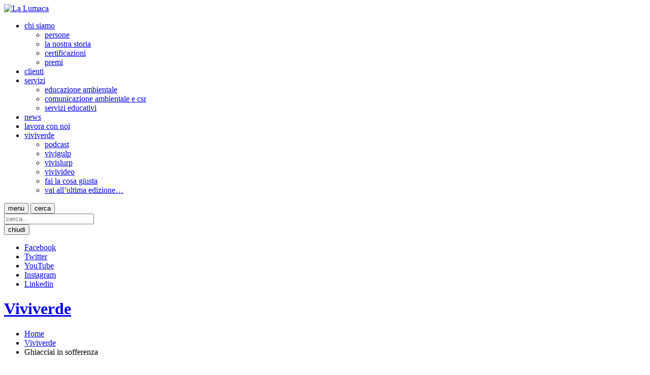

--- FILE ---
content_type: text/html; charset=UTF-8
request_url: https://lalumaca.org/viviverde/fai-la-cosa-giusta/fa-cosa-giusta-ghiacciai
body_size: 5168
content:


 
	 
																							<!DOCTYPE html>
<html lang="it">
	<head>
		<meta charset="utf-8">
		<meta name="viewport" content="width=device-width, initial-scale=1.0">
		<title>Ghiacciai in sofferenza | La Lumaca</title>
		<meta name="description" content="Dalla rete contenuti per capire cosa sta succedendo ai ghiacciai">
		<meta name="keywords" content="comunicazione ambientale e CSR, educazione ambientale, viviverde, newsletter ambientali, acquisti consapevoli, tutor ambientali, raccolta domiciliare, green marketing, centri di educazione ambientale, itinerari didattici, laboratori di riciclo creativo, centri estivi, campagne informative, kit didattici, sviluppo sostenibile, ambiente, raccolta differenziata, rifiuti, orienteering, energia, marketing ambientale, infoambiente">
		<meta name="google-site-verification" content="AWipIK-BVABuekU4Gal-dhR7H6eu5_Nc4jVkVK5UquY">
		<meta property="fb:app_id" content="928070540579592">
		<meta property="og:type" content="website">
		<meta property="og:site_name" content="La Lumaca">
		<meta property="og:url" content="https://www.lalumaca.org/viviverde/fai-la-cosa-giusta/fa-cosa-giusta-ghiacciai">
		<meta property="og:title" content="Ghiacciai in sofferenza">
		<meta property="og:description" content="Dalla rete contenuti per capire cosa sta succedendo ai ghiacciai">
		<meta property="og:image" content="https://www.lalumaca.org/assets/images/news/_newSocial/114922/ghiacciaio-marmolada_1020x680.jpg">
		<meta property="og:image:width" content="1200">
		<meta property="og:image:height" content="630">
		<meta property="og:locale" content="it_IT">
		<meta name="twitter:site" content="@la_lumaca">
		<meta name="twitter:url" content="https://www.lalumaca.org/viviverde/fai-la-cosa-giusta/fa-cosa-giusta-ghiacciai">
		<meta name="twitter:title" content="Ghiacciai in sofferenza">
		<meta name="twitter:description" content="Dalla rete contenuti per capire cosa sta succedendo ai ghiacciai">
		<meta name="twitter:image" content="https://www.lalumaca.org/assets/images/news/_newSocial/114922/ghiacciaio-marmolada_1020x680.jpg">
		<meta name="twitter:image:width" content="1200">
		<meta name="twitter:image:height" content="630">
		<meta name="twitter:card" content="summary_large_image">
		<link rel="home" href="https://www.lalumaca.org/">
		<link rel="shortcut icon" type="image/x-icon" href="/assets/images/new-layout/favicon.png">
		<link rel="stylesheet" type="text/css" href="/assets/eaa-css/main-2.css">
		<script src="/assets/new-js/jquery-3.6.0.min.js"></script>
		<script src="/assets/new-js/jquery-ui.min.js"></script>
		<script src="/assets/new-js/fancybox.umd.js"></script>
		<script src="/assets/new-js/common.js"></script>
		<!-- Global site tag (gtag.js) - Google Analytics -->
		<script async src="https://www.googletagmanager.com/gtag/js?id=G-P9HW29QYMW"></script>
		<script>
			window.dataLayer = window.dataLayer || [];
			function gtag(){dataLayer.push(arguments);}
			gtag('js', new Date());
			
			gtag('config', 'G-P9HW29QYMW');
			gtag('config', 'AW-579791194');
		</script>
	</head>
	<body>
		<header class="nav">
			<div class="logo">
				<a href="/" title="home page"><img src="/assets/images/new-layout/logo.svg" alt="La Lumaca"></a>
			</div>
			<nav class="menu">
				<ul>
					<li>
						<a href="/chi-siamo">chi siamo</a>
						<ul>
							<li><a href="/chi-siamo/persone">persone</a></li>
							<li><a href="/chi-siamo/la-nostra-storia">la nostra storia</a></li>
							<li><a href="/chi-siamo/certificazioni">certificazioni</a></li>
							<li><a href="/chi-siamo/premi">premi</a></li>
						</ul>
					</li>
					<li><a href="/clienti">clienti</a></li>
					<li>
						<a href="/servizi/">servizi</a>
						<ul>
							<li><a href="/educazione-ambientale">educazione ambientale</a></li>
							<li><a href="/comunicazione-ambientale-csr">comunicazione ambientale e csr</a></li>
							<li><a href="/servizi-educativi">servizi educativi</a></li>
						</ul>
					</li>
					<li><a href="/news">news</a></li>
					<li><a href="/lavora-con-noi">lavora con noi</a></li>
					<li class="current">
						<a href="/viviverde">viviverde</a>
						<ul>
							<li><a href="/viviverde/interviste">podcast</a></li>
							<li><a href="/viviverde/vivigulp">vivigulp</a></li>
							<li><a href="/viviverde/vivislurp">vivislurp</a></li>
							<li><a href="/viviverde/vivivideo">vivivideo</a></li>
							<li><a class="current" href="/viviverde/fai-la-cosa-giusta">fai la cosa giusta</a></li>
							<li><a href="/newsletter">vai all’ultima edizione…</a></li>
						</ul>
					</li>
									</ul>
			</nav>
			<button class="drw hide-text" title="menu">menu</button>
			<button class="src hide-text" title="cerca">cerca</button>
			<div class="srcform">
				<form action="/cerca">
					<input type="search" name="q" value="" placeholder="cerca…">
				</form>
				<button class="cls hide-text" title="chiudi">chiudi</button>
			</div>
			<div class="social">
				<ul>
					<li class="facebook"><a class="hide-text" href="https://www.facebook.com/lalumaca1979" title="Facebook" target="_blank">Facebook</a></li>
					<li class="twitter"><a class="hide-text" href="https://twitter.com/la_lumaca" title="Twitter" target="_blank">Twitter</a></li>
					<li class="youtube"><a class="hide-text" href="https://www.youtube.com/channel/UCJpgyUhNEwo6Gp1YLzVJ66A" title="YouTube" target="_blank">YouTube</a></li>
					<li class="instagram"><a class="hide-text" href="https://www.instagram.com/lalumaca1979" title="Instagram" target="_blank">Instagram</a></li>
					<li class="linkedin"><a class="hide-text" href="https://it.linkedin.com/company/coop-la-lumaca" title="Linkedin" target="_blank">Linkedin</a></li>
				</ul>
			</div>
		</header>
		<div class="header">
			<div class="container">
				<h1><a href="/viviverde">Viviverde</a></h1>
				<ul class="breadcrumb">
					<li><a href="/">Home</a></li>
					<li><a href="/viviverde">Viviverde</a></li>
					<li>Ghiacciai in sofferenza</li>
				</ul>
			</div>
		</div>
		<div class="container body">
			<div class="row">
				<div class="col-9">
					<h2><a href="/viviverde/fai-la-cosa-giusta/fa-cosa-giusta-ghiacciai">Ghiacciai in sofferenza</a></h2>
					<p class="blurb">Dalla rete contenuti per capire cosa sta succedendo ai ghiacciai</p>
																							<ul><li>Scopriamo <a href="https://library.weschool.com/lezione/ghiacciaio-montagna-neve-perenne-bacino-ghiaccio-fiocco-6049.html#:~:text=Un%20ghiacciaio%20nasce%20da%20grandi,del%20peso%20delle%20nevicate%20successive." target="_blank" rel="noreferrer noopener">i ghiacciai</a></li><li>E la <a href="https://www.treccani.it/enciclopedia/glaciologia/#:~:text=Scienza%20che%20ha%20per%20oggetto%20lo%20studio%20dei%20ghiacciai." target="_blank" rel="noreferrer noopener">glaciologia </a>che li studia</li><li>I ghiacciai si <a href="https://it.wikipedia.org/wiki/Ritiro_dei_ghiacciai_dal_1850#:~:text=La%20recessione%20o%20il%20ritiro,montuose%20delle%20medie%20latitudini%20come" target="_blank" rel="noreferrer noopener">stanno ritirando</a> </li><li>Nel mondo ma <a href="https://www.irpi.cnr.it/focus/ghiacciai-italiani/#:~:text=Dalla%20fine%20della%20Piccola%20Et%C3%A0,ridotte%20di%20circa%20la%20met%C3%A0." target="_blank" rel="noreferrer noopener">anche in Italia</a> </li><li>2022: <a href="https://www.iconameteo.it/news/notizie-italia/lanno-nero-dei-ghiacciai-delle-alpi-nellestate-2022-perdite-fino-ad-ora-impensabili/" target="_blank" rel="noreferrer noopener">anno nero</a> delle Alpi</li><li>Le conseguenze sul <a href="https://tg24.sky.it/ambiente/approfondimenti/scioglimento-ghiacciai-conseguenze" target="_blank" rel="noreferrer noopener">Pianeta </a></li></ul>
																															<figure class="full"><img src="https://www.lalumaca.org/assets/images/news/_newPost/114922/ghiacciaio-marmolada_1020x680.jpg" alt=""></figure>
																<p class="date">10 gennaio 2023</p>
				</div>
				<div class="col-3 aside">
										<h3>Leggi anche</h3>
					<ul class="aside">
																			<li><a href="/viviverde/fai-la-cosa-giusta/fa-cosa-giusta-esg-sostenibilità-investimenti">Investire in ESG</a></li>
													<li><a href="/viviverde/fai-la-cosa-giusta/fa-cosa-giusta-sfuso-zero-waste">Vivi sfuso</a></li>
													<li><a href="/viviverde/fai-la-cosa-giusta/fa-cosa-giusta-plastica-era-plasticene">Un mondo di plastica</a></li>
													<li><a href="/viviverde/fai-la-cosa-giusta/fa-cosa-giusta-comunicare-la-sostenibilità">Comunicare (bene) la sostenibilità</a></li>
													<li><a href="/viviverde/fai-la-cosa-giusta/fa-cosa-giusta-responsabilità-sociale-impresa-cooperative">CSR: aziende al centro</a></li>
													<li><a href="/viviverde/fai-la-cosa-giusta/fa-cosa-giusta-sostenibilità-e-innovazione">Innovare per diventare sostenibili</a></li>
													<li><a href="/viviverde/fai-la-cosa-giusta/fa-cosa-giusta-verde-urbano-2">Il verde nelle città</a></li>
													<li><a href="/viviverde/fai-la-cosa-giusta/fa-cosa-giusta-banche-sostenibilità-ambientale">Banche e sostenibilità ambientale</a></li>
													<li><a href="/viviverde/fai-la-cosa-giusta/fa-cosa-giusta-confisca-di-beni-alle-mafie">Confisca di beni alle mafie</a></li>
													<li><a href="/viviverde/fai-la-cosa-giusta/fa-cosa-giusta-migranti-climatici">Crisi ambientale e migrazioni</a></li>
													<li><a href="/viviverde/fai-la-cosa-giusta/fa-cosa-giusta-eventi-cliamtici-estremi">L&#039;estremo è la nuova norma?</a></li>
											</ul>
					<!-- Go to www.addthis.com/dashboard to customize your tools -->
					<div class="addthis_sharing_toolbox"></div>
				</div>
			</div>
		</div>
		<div class="-newsletter">
			<div class="content"></div>
		</div>
		<div class="newsletter">
			<div class="content">
				<form action="https://lists.lalumaca.org/?p=subscribe&amp;id=1" method="post">
					<div class="row is-align-items-center">
						<div class="col-3 pl-4">
							<a href="/newsletter"><img src="/assets/images/new-layout/viviverde.svg" height="80" alt=""></a>
						</div>
						<div class="col-5">
							<input type="email" value="" maxlength="100" placeholder="email…" required>
							<input type="submit" name="submit" value="Iscriviti">
						</div>
						<div class="col-4 pl-5">
							<p>
								<input type="checkbox" name="privacy" value="y" required>
								Ho letto e do il consenso al trattamento dei dati personali
								(GDPR Privacy). Per consultare l'informativa collegarsi a: 
								<a href="https://www.lalumaca.org/privacy-newsletter">www.lalumaca.org/privacy</a>
							</p>
						</div>
					</div>
				</form>
			</div>
		</div>
		<div class="content cert">
			<div class="row is-align-items-center">
				<div class="col-7" style="padding-right: 1.5rem">
					<a href="/chi-siamo/certificazioni"><img src="/assets/images/new-layout/cert_25.svg" height="90" alt=""></a>
				</div>
				<div class="col-5">
					<p style="font-size: .75rem">Siamo una <a href="/chi-siamo/certificazioni">società certificata</a> secondo il Sistema di Gestione della Qualità UNI EN ISO 9001, il Sistema di Gestione Ambientale UNI EN ISO 14001, la norma per la Parità di Genere UNI PdR 125, adottiamo il Modello 231 e ci è stato attribuito il Rating di legalità. Siamo orgogliosamente soci fondatori della <a href="https://www.associazioneperlarsi.it/" target="_blank">Associazione per la RSI</a>, soci promotori del Consorzio forestale <a href="https://www.mutinarborea.it/" target="_blank">Mutina Arborea</a> e CEAS tematico per la <a href="https://www.arpae.it/it/temi-ambientali/educazione_alla_sostenibilita/chi-siamo/cosa-facciamo-1/cosa-facciamo" target="_blank">Rete di Educazione alla Sostenibilità</a> della Regione Emilia-Romagna</p>
				</div>
			</div>
		</div>
		<footer>
			<div class="content" style="min-height: 250px">
				<div class="row pt-5">
					<div class="col-3">
						<img src="/assets/images/layout/logo_white.svg" width="115" height="80" alt="">
						<p class="pt-4 pl-4"><b>La Lumaca</b> soc. coop. sociale</p>
						<p class="pl-4">
							viale Virgilio, 58/M interno 2<br>
							41123 Modena<br>
							tel. 059 8860012<br>
							fax 059 8860124<br>
							<a href="mailto:info@lalumaca.org">info@lalumaca.org</a><br>
							<a href="mailto:lalumaca@pec.lalumaca.org">lalumaca@pec.lalumaca.org</a>
						</p>
						<div class="social pt-4 pl-4">
							<ul>
								<li class="facebook"><a class="hide-text" href="https://www.facebook.com/lalumaca1979" title="Facebook" target="_blank">Facebook</a></li>
								<li class="twitter"><a class="hide-text" href="https://twitter.com/la_lumaca" title="Twitter" target="_blank">Twitter</a></li>
								<li class="youtube"><a class="hide-text" href="https://www.youtube.com/channel/UCJpgyUhNEwo6Gp1YLzVJ66A" title="YouTube" target="_blank">YouTube</a></li>
								<li class="instagram"><a class="hide-text" href="https://www.instagram.com/lalumaca1979" title="Instagram" target="_blank">Instagram</a></li>
								<li class="linkedin"><a class="hide-text" href="https://it.linkedin.com/company/coop-la-lumaca" title="Linkedin" target="_blank">Linkedin</a></li>
							</ul>
						</div>
					</div>
					<div class="col-2 nav">
						<ul class="pt-5 pl-5">
							<li><a href="/">home</a></li>
							<li><a href="/chi-siamo">chi siamo</a></li>
							<li><a href="/clienti">clienti</a></li>
							<li><a href="/servizi">servizi</a></li>
							<li><a href="/news">news</a></li>
							<li><a href="/lavora-con-noi">lavora con noi</a></li>
							<li class="current"><a href="/viviverde">viviverde</a></li>
							<li><a href="/whistleblowing">whistleblowing</a></li>
							<li><a href="/parita-di-genere">parità di genere</a></li>
						</ul>
					</div>
					<div class="col-7 p-5 form">
												<h3>Contatti</h3>
												<form id="contactForm" method="post" action="" accept-charset="utf-8">
							<input type="hidden" name="CRAFT_CSRF_TOKEN" value="1fbl3SGGEWwW3-tQDsJAkMDrgNSWDNp9dNb4qee0QW-Ceok8algSg7OUsocR50gAZouiE36EAcX0ncad4XjiPj25ge2Mg3hC2Djwaw08ddk=">
							<input type="hidden" name="action" value="contact-form/send">
							<input type="hidden" name="redirect" value="b3c7ec4f36ff8ac666311da8e5001d0404f22b257ac431c0c92d3583c74802f9contatti/index">
							<input type="hidden" id="subject" name="subject" value="Richiesta di contatto">
							<input type="hidden" name="toEmail" value="5a7ac158646edebc863a79ab40732306b6d901f0761c823ee7bf4c2a55908652info@lalumaca.org">
							<input type="text" id="naivete-polity-exist-ennui" name="naivete-polity-exist-ennui">
							<div class="row is-6 pt-3">
								<div class="col-6">
									<label for="name">Nome</label> <span class="has-text-danger">*</span><br>
									<input id="name" type="text" name="fromName" value="" required>
								</div>
								<div class="col-6">
									<label for="lastname">Cognome</label> <span class="has-text-danger">*</span><br>
									<input id="lastname" type="text" name="message[Cognome]" value="" required>
								</div>
							</div>
							<div class="row is-6 pt-3">
								<div class="col-6">
									<label for="email">Email</label> <span class="has-text-danger">*</span><br>
									<input id="email" type="email" name="fromEmail" value="" required>
								</div>
								<div class="col-6">
									<label for="phone">Tel.</label> <span class="has-text-danger">*</span><br>
									<input id="phone" type="text" name="message[Tel.]" value="" required>
								</div>
							</div>
							<div class="row is-6 pt-3">
								<div class="col-12">
									<label for="message">Messaggio</label> <span class="has-text-danger">*</span><br>
									<textarea id="message" name="message[body]" rows="8" required></textarea>
								</div>
							</div>
							<div class="row is-6 pt-3">
								<div class="col-8">
									<label class="privacy" for="privacy">
										<input id="privacy" type="checkbox" name="message[Privacy]" value="Ho letto e do il consenso al trattamento dei dati personali (GDPR Privacy)" required>
										&nbsp;<span class="has-text-danger">*</span>&nbsp;
										Ho letto e do il consenso al trattamento dei dati personali (GDPR Privacy).
										Per consultare l'informativa collegarsi a: <a href="https://app.legalblink.it/api/documents/620b6d9d592d5100275fe981/privacy-policy-per-siti-web-o-e-commerce-it" target="_blank">www.lalumaca.org/privacy</a>
									</label>
								</div>
								<div class="col-4">
									<input id="submit" type="submit" value="Invia">
								</div>
							</div>
						</form>
					</div>
				</div>
				<div class="row pt-6 pb-4">
					<div class="col-12">
						<p class="pl-4">
							p.iva 00896390366 &nbsp;|&nbsp;
							reg. imprese Modena n. 00896390366 &nbsp;|&nbsp;
							<a href="https://app.legalblink.it/api/documents/620b6d9d592d5100275fe981/privacy-policy-per-siti-web-o-e-commerce-it" target="_blank">privacy</a> &nbsp;|&nbsp;
							<a href="https://app.legalblink.it/api/documents/620b6d9d592d5100275fe981/cookie-policy-it" target="_blanh">cookie policy</a>
						</p>
					</div>
				</div>
			</div>
		</footer>
		<!-- Go to www.addthis.com/dashboard to customize your tools -->
		<script type="text/javascript" src="//s7.addthis.com/js/300/addthis_widget.js#pubid=ra-53b5174143410fc9"></script>
		<script>
			(function(w,d,t,u,n,a,m){w['MauticTrackingObject']=n;
				w[n]=w[n]||function(){(w[n].q=w[n].q||[]).push(arguments)},a=d.createElement(t),
				m=d.getElementsByTagName(t)[0];a.async=1;a.src=u;m.parentNode.insertBefore(a,m)
			})(window,document,'script','https://mktg.lalumaca.org/mtc.js','mt');
		
			mt('send', 'pageview');
		</script>
		<script type="text/javascript" src="https://app.legalblink.it/api/scripts/lb_cs.js"></script>
		<script id="lb_cs" type="text/javascript">lb_cs("620b6d9d592d5100275fe983");</script>
	</body>
</html>
